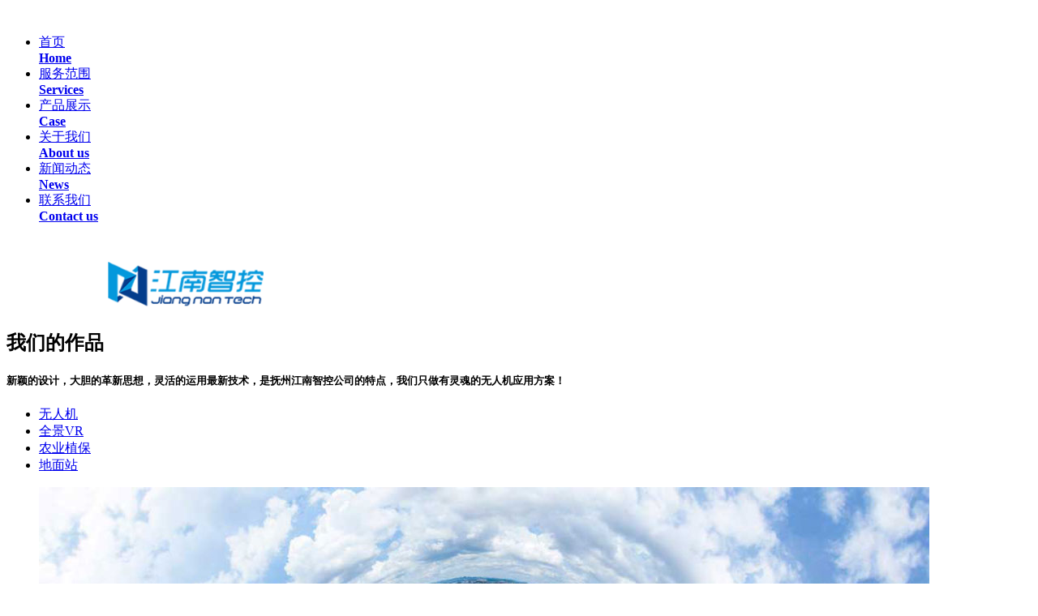

--- FILE ---
content_type: text/html; charset=utf-8
request_url: http://vr.0794qj.com/wjzwz/
body_size: 2295
content:
<!DOCTYPE html PUBLIC "-//W3C//DTD XHTML 1.0 Transitional//EN" "http://www.w3.org/TR/xhtml1/DTD/xhtml1-transitional.dtd">
<html xmlns="http://www.w3.org/1999/xhtml">
<head>
    <meta http-equiv="Content-Type" content="text/html; charset=UTF-8" />
    <meta name="viewport" id="viewport" content="width=device-width, initial-scale=1, minimum-scale=1, maximum-scale=1" />
    <meta name="apple-mobile-web-app-capable" content="yes" />
    <meta name="apple-mobile-web-app-status-bar-style" content="black" />
    <title>全景VR - 产品展示 - 抚州江南智控科技有限公司|大疆无人机代理商</title>
<meta name="keywords" content="全景VR - 产品展示 - ,admin" />
<meta name="description" content="抚州江南智控科技有限公司，海康威视、华飞智能、大疆dji无人机授权专卖，VR全景摄制，联系电话：138-7049-8398" />
<link rel="shortcut icon" href="/favicon.ico" />
 <link href="/template/default/css/style.css" rel="stylesheet" type="text/css">
    <script type="text/javascript" src="/template/default/js/jquery-1.9.1.js"></script>
    <script type="text/javascript" src="/template/default/js/theme_trust.js"></script>
    <script>
        jQuery(document).ready(function() {
            jQuery('#openSidebar').click(function() {
                jQuery('.wrapper').toggleClass('openNav');

            });
            jQuery('#menu a').click(function() {
                jQuery('.wrapper').removeClass('openNav');
            });


        });
    </script>
    <style type="text/css">
        html,
        body,
        wrapper {
            height: 100%;
        }
    </style>
</head>

<body>
   
    <div class="wrapper">
     ﻿  <div class="sidebar">
            <div class="clearfix k1120">
                <div class="navBox" id="openSidebar">
                    <a href="/" class="navOpen"></a>
                </div>
                <div id="menu">
                    <ul class="clearfix">
					  <li><a href="/?#home" class="nav_home "><span>首页<br /><b>Home</b></span></a>
                        </li>
                                               <li><a href="/?#services" class="nav_services"><span>服务范围<br /><b>Services</b></span></a>
                        </li>
						                        <li><a href="/case/" class="nav_case current"><span>产品展示<br /><b>Case</b></span></a>
                        </li>
						                        <li><a href="/?#about" class="nav_about"><span>关于我们<br /><b>About us</b></span></a>
                        </li>
						                        <li><a href="/news/" class="nav_news "><span>新闻动态<br /><b>News</b></span></a>
                        </li>
						                        <li><a href="/?#contact" class="nav_contact"><span>联系我们<br /><b>Contact us</b></span></a>
                        </li>
						                    </ul>
                </div>
            </div>
        </div> 
        <div class="pageMain">
            <div id="header">
                 <div class="k1120 clearfix"><a href="/" ><img src="/data/upload/image/202005/185efaee5cb8d8563e95cd2a25931f55.png" alt=""  class="logo" style="max-height:95px"/></a>
                </div>
            </div>	
            <div id="case" class="scrol-page">
                <h2 class="title"><span>我们的作品</span></h2>
                <h5 class="infoText">新颖的设计，大胆的革新思想，灵活的运用最新技术，是抚州江南智控公司的特点，我们只做有灵魂的无人机应用方案！</h5>
                <div class="caseNav">
                    <ul>
					 
						<li class=""> <a href="/wzsj/">无人机</a></li>
						 
						<li class="active"> <a href="/wjzwz/">全景VR</a></li>
						 
						<li class=""> <a href="/uisj/">农业植保</a></li>
						 
						<li class=""> <a href="/brand/">地面站</a></li>
											</ul>
                </div>
                <div class="case k1120">
                    <ul class="clearfix">
					 						<li>
                            <div class="view-tenth"><img src="/data/upload/image/201808/6ac9fa7488128309e5945ef29ade4ec9.jpg"><a href="/wjzwz/18.html" class="mask" target="_blank"><h2>抚州城市航拍360VR全景漫游</h2><p>发布于：2018-05-15 / 浏览：65535</p></a>
                            </div>
                        </li>
											<li>
                            <div class="view-tenth"><img src="/data/upload/image/201808/0d2149e9f87f923e2ec627de2ac11e87.jpg"><a href="/wjzwz/19.html" class="mask" target="_blank"><h2>抚州翡翠洲际酒店VR全景</h2><p>发布于：2018-07-02 / 浏览：27266</p></a>
                            </div>
                        </li>
											<li>
                            <div class="view-tenth"><img src="/data/upload/image/201808/6ebfa30e95ee432a4755ab98cdad5ae2.jpg"><a href="/wjzwz/20.html" class="mask" target="_blank"><h2>抚州AAAA景区“三翁花园”360VR全景</h2><p>发布于：2018-01-16 / 浏览：65535</p></a>
                            </div>
                        </li>
											<li>
                            <div class="view-tenth"><img src="/data/upload/image/201808/f698d27a832d49be1e7c649a26dddb1d.jpg"><a href="/wjzwz/21.html" class="mask" target="_blank"><h2>抚州市博物馆VR全景导览</h2><p>发布于：2018-03-05 / 浏览：65535</p></a>
                            </div>
                        </li>
					                      </ul>
                    <div class="paging">
                                          </div>
                </div>
            </div>
        </div>
        ﻿<div class="footer"> 
			咨询电话：138-7049-8398 地址：江西省 抚州市 临川区 南门路871号<br />
&copy; 2016 - 2024 抚州江南智控科技 All Rights Reserved. <img width="22" height="26" style="width:14px;height:14px;" alt="" src="/data/upload/image/202404/22128fcebeeecf40b5639a17c1f60943.png" /><a href="http://beian.miit.gov.cn/state/outPortal/loginPortal.action" target="_blank">赣ICP备18008670号</a>&nbsp;&nbsp;<img width="35" height="38" style="width:11px;height:12px;" alt="" src="/data/upload/image/202404/d7563bd4f3a6323974016a140d0f38c8.png" /><a href="https://beian.mps.gov.cn/#/query/webSearch?code=36100202000501" target="_blank">赣公网安备36100202000501</a>		</div>	
    </div>
</body>
</html>